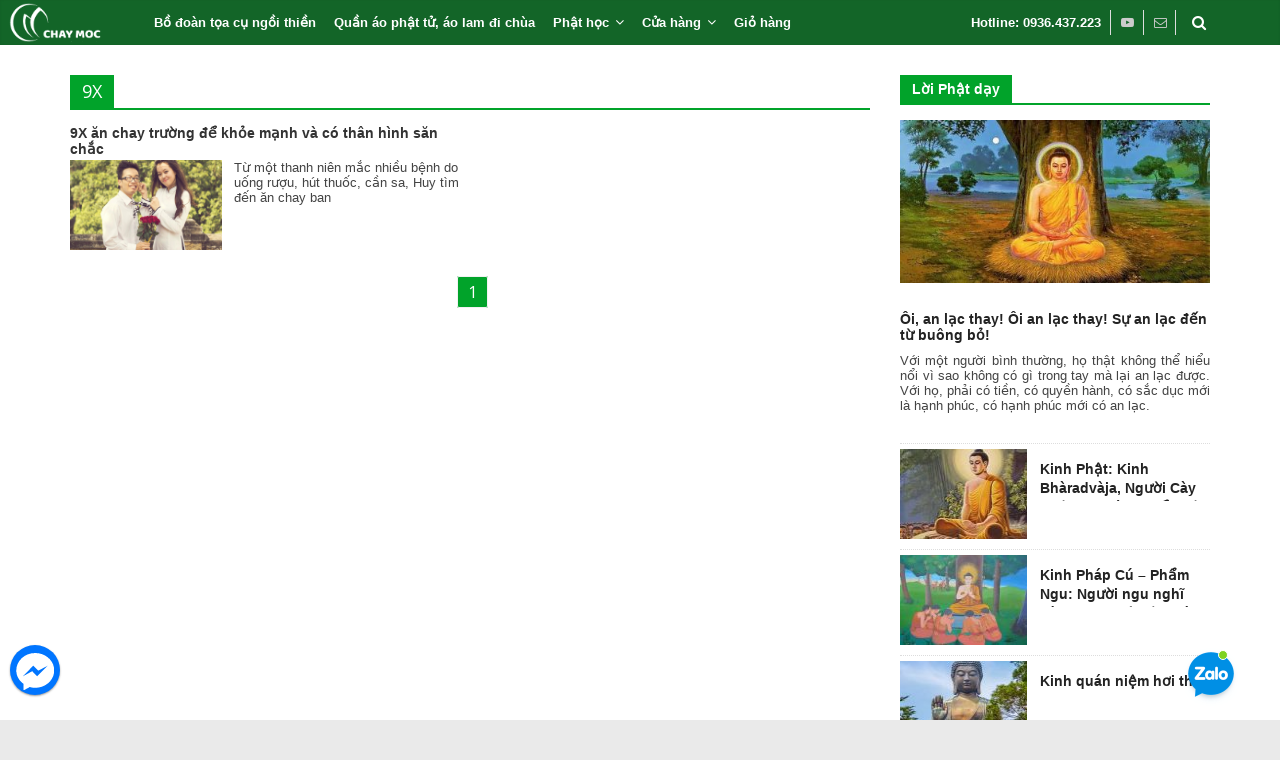

--- FILE ---
content_type: text/html; charset=UTF-8
request_url: https://chaymoc.com/tag/9x/
body_size: 13161
content:
<!DOCTYPE html>
<html lang="vi">
<head>
<meta charset="UTF-8" />
<meta name="viewport" content="width=device-width, initial-scale=1">
<link rel="profile" href="http://gmpg.org/xfn/11" />
<meta name='robots' content='noindex, follow' />
<!-- This site is optimized with the Yoast SEO plugin v20.8 - https://yoast.com/wordpress/plugins/seo/ -->
<title>9X - Chay mộc</title>
<meta property="og:locale" content="vi_VN" />
<meta property="og:type" content="article" />
<meta property="og:title" content="9X - Chay mộc" />
<meta property="og:url" content="https://chaymoc.com/tag/9x/" />
<meta property="og:site_name" content="Chay mộc" />
<meta name="twitter:card" content="summary_large_image" />
<script type="application/ld+json" class="yoast-schema-graph">{"@context":"https://schema.org","@graph":[{"@type":"CollectionPage","@id":"https://chaymoc.com/tag/9x/","url":"https://chaymoc.com/tag/9x/","name":"9X - Chay mộc","isPartOf":{"@id":"https://chaymoc.com/#website"},"primaryImageOfPage":{"@id":"https://chaymoc.com/tag/9x/#primaryimage"},"image":{"@id":"https://chaymoc.com/tag/9x/#primaryimage"},"thumbnailUrl":"https://chaymoc.com/wp-content/uploads/2017/05/nguoi-an-chay.jpg","breadcrumb":{"@id":"https://chaymoc.com/tag/9x/#breadcrumb"},"inLanguage":"vi"},{"@type":"ImageObject","inLanguage":"vi","@id":"https://chaymoc.com/tag/9x/#primaryimage","url":"https://chaymoc.com/wp-content/uploads/2017/05/nguoi-an-chay.jpg","contentUrl":"https://chaymoc.com/wp-content/uploads/2017/05/nguoi-an-chay.jpg","width":660,"height":368},{"@type":"BreadcrumbList","@id":"https://chaymoc.com/tag/9x/#breadcrumb","itemListElement":[{"@type":"ListItem","position":1,"name":"Trang chủ","item":"https://chaymoc.com/"},{"@type":"ListItem","position":2,"name":"9X"}]},{"@type":"WebSite","@id":"https://chaymoc.com/#website","url":"https://chaymoc.com/","name":"Chay mộc","description":"Chay mộc - lối sống Chay tịnh, mộc mạc của người Phật tử","publisher":{"@id":"https://chaymoc.com/#organization"},"potentialAction":[{"@type":"SearchAction","target":{"@type":"EntryPoint","urlTemplate":"https://chaymoc.com/?s={search_term_string}"},"query-input":"required name=search_term_string"}],"inLanguage":"vi"},{"@type":"Organization","@id":"https://chaymoc.com/#organization","name":"Chay mộc","url":"https://chaymoc.com/","logo":{"@type":"ImageObject","inLanguage":"vi","@id":"https://chaymoc.com/#/schema/logo/image/","url":"https://chaymoc.com/wp-content/uploads/2016/11/chaymoc-logo-1.png","contentUrl":"https://chaymoc.com/wp-content/uploads/2016/11/chaymoc-logo-1.png","width":110,"height":53,"caption":"Chay mộc"},"image":{"@id":"https://chaymoc.com/#/schema/logo/image/"},"sameAs":["https://www.facebook.com/ChayMoc","https://www.youtube.com/channel/UC4ZTV3viq6euWkfiLwjVUVQ"]}]}</script>
<!-- / Yoast SEO plugin. -->
<link rel='dns-prefetch' href='//fonts.googleapis.com' />
<link rel="alternate" type="application/rss+xml" title="Dòng thông tin Chay mộc &raquo;" href="https://chaymoc.com/feed/" />
<link rel="alternate" type="application/rss+xml" title="Dòng phản hồi Chay mộc &raquo;" href="https://chaymoc.com/comments/feed/" />
<link rel="alternate" type="application/rss+xml" title="Dòng thông tin cho Thẻ Chay mộc &raquo; 9X" href="https://chaymoc.com/tag/9x/feed/" />
<style>@media screen and (max-width: 650px) {body {padding-bottom:60px;}}</style><!-- <link rel='stylesheet' id='wp-block-library-css' href='https://chaymoc.com/wp-includes/css/dist/block-library/style.min.css?ver=4471265ddb9d50df59c8b4d110ee4121' type='text/css' media='all' /> -->
<link rel="stylesheet" type="text/css" href="//chaymoc.com/wp-content/cache/wpfc-minified/g55ok016/bmygc.css" media="all"/>
<style id='wp-block-library-theme-inline-css' type='text/css'>
.wp-block-audio figcaption{color:#555;font-size:13px;text-align:center}.is-dark-theme .wp-block-audio figcaption{color:hsla(0,0%,100%,.65)}.wp-block-audio{margin:0 0 1em}.wp-block-code{border:1px solid #ccc;border-radius:4px;font-family:Menlo,Consolas,monaco,monospace;padding:.8em 1em}.wp-block-embed figcaption{color:#555;font-size:13px;text-align:center}.is-dark-theme .wp-block-embed figcaption{color:hsla(0,0%,100%,.65)}.wp-block-embed{margin:0 0 1em}.blocks-gallery-caption{color:#555;font-size:13px;text-align:center}.is-dark-theme .blocks-gallery-caption{color:hsla(0,0%,100%,.65)}.wp-block-image figcaption{color:#555;font-size:13px;text-align:center}.is-dark-theme .wp-block-image figcaption{color:hsla(0,0%,100%,.65)}.wp-block-image{margin:0 0 1em}.wp-block-pullquote{border-top:4px solid;border-bottom:4px solid;margin-bottom:1.75em;color:currentColor}.wp-block-pullquote__citation,.wp-block-pullquote cite,.wp-block-pullquote footer{color:currentColor;text-transform:uppercase;font-size:.8125em;font-style:normal}.wp-block-quote{border-left:.25em solid;margin:0 0 1.75em;padding-left:1em}.wp-block-quote cite,.wp-block-quote footer{color:currentColor;font-size:.8125em;position:relative;font-style:normal}.wp-block-quote.has-text-align-right{border-left:none;border-right:.25em solid;padding-left:0;padding-right:1em}.wp-block-quote.has-text-align-center{border:none;padding-left:0}.wp-block-quote.is-large,.wp-block-quote.is-style-large,.wp-block-quote.is-style-plain{border:none}.wp-block-search .wp-block-search__label{font-weight:700}.wp-block-search__button{border:1px solid #ccc;padding:.375em .625em}:where(.wp-block-group.has-background){padding:1.25em 2.375em}.wp-block-separator.has-css-opacity{opacity:.4}.wp-block-separator{border:none;border-bottom:2px solid;margin-left:auto;margin-right:auto}.wp-block-separator.has-alpha-channel-opacity{opacity:1}.wp-block-separator:not(.is-style-wide):not(.is-style-dots){width:100px}.wp-block-separator.has-background:not(.is-style-dots){border-bottom:none;height:1px}.wp-block-separator.has-background:not(.is-style-wide):not(.is-style-dots){height:2px}.wp-block-table{margin:"0 0 1em 0"}.wp-block-table thead{border-bottom:3px solid}.wp-block-table tfoot{border-top:3px solid}.wp-block-table td,.wp-block-table th{word-break:normal}.wp-block-table figcaption{color:#555;font-size:13px;text-align:center}.is-dark-theme .wp-block-table figcaption{color:hsla(0,0%,100%,.65)}.wp-block-video figcaption{color:#555;font-size:13px;text-align:center}.is-dark-theme .wp-block-video figcaption{color:hsla(0,0%,100%,.65)}.wp-block-video{margin:0 0 1em}.wp-block-template-part.has-background{padding:1.25em 2.375em;margin-top:0;margin-bottom:0}
</style>
<!-- <link rel='stylesheet' id='wc-blocks-vendors-style-css' href='https://chaymoc.com/wp-content/plugins/woocommerce/packages/woocommerce-blocks/build/wc-blocks-vendors-style.css?ver=6.3.3' type='text/css' media='all' /> -->
<!-- <link rel='stylesheet' id='wc-blocks-style-css' href='https://chaymoc.com/wp-content/plugins/woocommerce/packages/woocommerce-blocks/build/wc-blocks-style.css?ver=6.3.3' type='text/css' media='all' /> -->
<!-- <link rel='stylesheet' id='classic-theme-styles-css' href='https://chaymoc.com/wp-includes/css/classic-themes.min.css?ver=1' type='text/css' media='all' /> -->
<link rel="stylesheet" type="text/css" href="//chaymoc.com/wp-content/cache/wpfc-minified/782ekuza/bmygc.css" media="all"/>
<style id='global-styles-inline-css' type='text/css'>
body{--wp--preset--color--black: #000000;--wp--preset--color--cyan-bluish-gray: #abb8c3;--wp--preset--color--white: #ffffff;--wp--preset--color--pale-pink: #f78da7;--wp--preset--color--vivid-red: #cf2e2e;--wp--preset--color--luminous-vivid-orange: #ff6900;--wp--preset--color--luminous-vivid-amber: #fcb900;--wp--preset--color--light-green-cyan: #7bdcb5;--wp--preset--color--vivid-green-cyan: #00d084;--wp--preset--color--pale-cyan-blue: #8ed1fc;--wp--preset--color--vivid-cyan-blue: #0693e3;--wp--preset--color--vivid-purple: #9b51e0;--wp--preset--gradient--vivid-cyan-blue-to-vivid-purple: linear-gradient(135deg,rgba(6,147,227,1) 0%,rgb(155,81,224) 100%);--wp--preset--gradient--light-green-cyan-to-vivid-green-cyan: linear-gradient(135deg,rgb(122,220,180) 0%,rgb(0,208,130) 100%);--wp--preset--gradient--luminous-vivid-amber-to-luminous-vivid-orange: linear-gradient(135deg,rgba(252,185,0,1) 0%,rgba(255,105,0,1) 100%);--wp--preset--gradient--luminous-vivid-orange-to-vivid-red: linear-gradient(135deg,rgba(255,105,0,1) 0%,rgb(207,46,46) 100%);--wp--preset--gradient--very-light-gray-to-cyan-bluish-gray: linear-gradient(135deg,rgb(238,238,238) 0%,rgb(169,184,195) 100%);--wp--preset--gradient--cool-to-warm-spectrum: linear-gradient(135deg,rgb(74,234,220) 0%,rgb(151,120,209) 20%,rgb(207,42,186) 40%,rgb(238,44,130) 60%,rgb(251,105,98) 80%,rgb(254,248,76) 100%);--wp--preset--gradient--blush-light-purple: linear-gradient(135deg,rgb(255,206,236) 0%,rgb(152,150,240) 100%);--wp--preset--gradient--blush-bordeaux: linear-gradient(135deg,rgb(254,205,165) 0%,rgb(254,45,45) 50%,rgb(107,0,62) 100%);--wp--preset--gradient--luminous-dusk: linear-gradient(135deg,rgb(255,203,112) 0%,rgb(199,81,192) 50%,rgb(65,88,208) 100%);--wp--preset--gradient--pale-ocean: linear-gradient(135deg,rgb(255,245,203) 0%,rgb(182,227,212) 50%,rgb(51,167,181) 100%);--wp--preset--gradient--electric-grass: linear-gradient(135deg,rgb(202,248,128) 0%,rgb(113,206,126) 100%);--wp--preset--gradient--midnight: linear-gradient(135deg,rgb(2,3,129) 0%,rgb(40,116,252) 100%);--wp--preset--duotone--dark-grayscale: url('#wp-duotone-dark-grayscale');--wp--preset--duotone--grayscale: url('#wp-duotone-grayscale');--wp--preset--duotone--purple-yellow: url('#wp-duotone-purple-yellow');--wp--preset--duotone--blue-red: url('#wp-duotone-blue-red');--wp--preset--duotone--midnight: url('#wp-duotone-midnight');--wp--preset--duotone--magenta-yellow: url('#wp-duotone-magenta-yellow');--wp--preset--duotone--purple-green: url('#wp-duotone-purple-green');--wp--preset--duotone--blue-orange: url('#wp-duotone-blue-orange');--wp--preset--font-size--small: 13px;--wp--preset--font-size--medium: 20px;--wp--preset--font-size--large: 36px;--wp--preset--font-size--x-large: 42px;--wp--preset--spacing--20: 0.44rem;--wp--preset--spacing--30: 0.67rem;--wp--preset--spacing--40: 1rem;--wp--preset--spacing--50: 1.5rem;--wp--preset--spacing--60: 2.25rem;--wp--preset--spacing--70: 3.38rem;--wp--preset--spacing--80: 5.06rem;}:where(.is-layout-flex){gap: 0.5em;}body .is-layout-flow > .alignleft{float: left;margin-inline-start: 0;margin-inline-end: 2em;}body .is-layout-flow > .alignright{float: right;margin-inline-start: 2em;margin-inline-end: 0;}body .is-layout-flow > .aligncenter{margin-left: auto !important;margin-right: auto !important;}body .is-layout-constrained > .alignleft{float: left;margin-inline-start: 0;margin-inline-end: 2em;}body .is-layout-constrained > .alignright{float: right;margin-inline-start: 2em;margin-inline-end: 0;}body .is-layout-constrained > .aligncenter{margin-left: auto !important;margin-right: auto !important;}body .is-layout-constrained > :where(:not(.alignleft):not(.alignright):not(.alignfull)){max-width: var(--wp--style--global--content-size);margin-left: auto !important;margin-right: auto !important;}body .is-layout-constrained > .alignwide{max-width: var(--wp--style--global--wide-size);}body .is-layout-flex{display: flex;}body .is-layout-flex{flex-wrap: wrap;align-items: center;}body .is-layout-flex > *{margin: 0;}:where(.wp-block-columns.is-layout-flex){gap: 2em;}.has-black-color{color: var(--wp--preset--color--black) !important;}.has-cyan-bluish-gray-color{color: var(--wp--preset--color--cyan-bluish-gray) !important;}.has-white-color{color: var(--wp--preset--color--white) !important;}.has-pale-pink-color{color: var(--wp--preset--color--pale-pink) !important;}.has-vivid-red-color{color: var(--wp--preset--color--vivid-red) !important;}.has-luminous-vivid-orange-color{color: var(--wp--preset--color--luminous-vivid-orange) !important;}.has-luminous-vivid-amber-color{color: var(--wp--preset--color--luminous-vivid-amber) !important;}.has-light-green-cyan-color{color: var(--wp--preset--color--light-green-cyan) !important;}.has-vivid-green-cyan-color{color: var(--wp--preset--color--vivid-green-cyan) !important;}.has-pale-cyan-blue-color{color: var(--wp--preset--color--pale-cyan-blue) !important;}.has-vivid-cyan-blue-color{color: var(--wp--preset--color--vivid-cyan-blue) !important;}.has-vivid-purple-color{color: var(--wp--preset--color--vivid-purple) !important;}.has-black-background-color{background-color: var(--wp--preset--color--black) !important;}.has-cyan-bluish-gray-background-color{background-color: var(--wp--preset--color--cyan-bluish-gray) !important;}.has-white-background-color{background-color: var(--wp--preset--color--white) !important;}.has-pale-pink-background-color{background-color: var(--wp--preset--color--pale-pink) !important;}.has-vivid-red-background-color{background-color: var(--wp--preset--color--vivid-red) !important;}.has-luminous-vivid-orange-background-color{background-color: var(--wp--preset--color--luminous-vivid-orange) !important;}.has-luminous-vivid-amber-background-color{background-color: var(--wp--preset--color--luminous-vivid-amber) !important;}.has-light-green-cyan-background-color{background-color: var(--wp--preset--color--light-green-cyan) !important;}.has-vivid-green-cyan-background-color{background-color: var(--wp--preset--color--vivid-green-cyan) !important;}.has-pale-cyan-blue-background-color{background-color: var(--wp--preset--color--pale-cyan-blue) !important;}.has-vivid-cyan-blue-background-color{background-color: var(--wp--preset--color--vivid-cyan-blue) !important;}.has-vivid-purple-background-color{background-color: var(--wp--preset--color--vivid-purple) !important;}.has-black-border-color{border-color: var(--wp--preset--color--black) !important;}.has-cyan-bluish-gray-border-color{border-color: var(--wp--preset--color--cyan-bluish-gray) !important;}.has-white-border-color{border-color: var(--wp--preset--color--white) !important;}.has-pale-pink-border-color{border-color: var(--wp--preset--color--pale-pink) !important;}.has-vivid-red-border-color{border-color: var(--wp--preset--color--vivid-red) !important;}.has-luminous-vivid-orange-border-color{border-color: var(--wp--preset--color--luminous-vivid-orange) !important;}.has-luminous-vivid-amber-border-color{border-color: var(--wp--preset--color--luminous-vivid-amber) !important;}.has-light-green-cyan-border-color{border-color: var(--wp--preset--color--light-green-cyan) !important;}.has-vivid-green-cyan-border-color{border-color: var(--wp--preset--color--vivid-green-cyan) !important;}.has-pale-cyan-blue-border-color{border-color: var(--wp--preset--color--pale-cyan-blue) !important;}.has-vivid-cyan-blue-border-color{border-color: var(--wp--preset--color--vivid-cyan-blue) !important;}.has-vivid-purple-border-color{border-color: var(--wp--preset--color--vivid-purple) !important;}.has-vivid-cyan-blue-to-vivid-purple-gradient-background{background: var(--wp--preset--gradient--vivid-cyan-blue-to-vivid-purple) !important;}.has-light-green-cyan-to-vivid-green-cyan-gradient-background{background: var(--wp--preset--gradient--light-green-cyan-to-vivid-green-cyan) !important;}.has-luminous-vivid-amber-to-luminous-vivid-orange-gradient-background{background: var(--wp--preset--gradient--luminous-vivid-amber-to-luminous-vivid-orange) !important;}.has-luminous-vivid-orange-to-vivid-red-gradient-background{background: var(--wp--preset--gradient--luminous-vivid-orange-to-vivid-red) !important;}.has-very-light-gray-to-cyan-bluish-gray-gradient-background{background: var(--wp--preset--gradient--very-light-gray-to-cyan-bluish-gray) !important;}.has-cool-to-warm-spectrum-gradient-background{background: var(--wp--preset--gradient--cool-to-warm-spectrum) !important;}.has-blush-light-purple-gradient-background{background: var(--wp--preset--gradient--blush-light-purple) !important;}.has-blush-bordeaux-gradient-background{background: var(--wp--preset--gradient--blush-bordeaux) !important;}.has-luminous-dusk-gradient-background{background: var(--wp--preset--gradient--luminous-dusk) !important;}.has-pale-ocean-gradient-background{background: var(--wp--preset--gradient--pale-ocean) !important;}.has-electric-grass-gradient-background{background: var(--wp--preset--gradient--electric-grass) !important;}.has-midnight-gradient-background{background: var(--wp--preset--gradient--midnight) !important;}.has-small-font-size{font-size: var(--wp--preset--font-size--small) !important;}.has-medium-font-size{font-size: var(--wp--preset--font-size--medium) !important;}.has-large-font-size{font-size: var(--wp--preset--font-size--large) !important;}.has-x-large-font-size{font-size: var(--wp--preset--font-size--x-large) !important;}
.wp-block-navigation a:where(:not(.wp-element-button)){color: inherit;}
:where(.wp-block-columns.is-layout-flex){gap: 2em;}
.wp-block-pullquote{font-size: 1.5em;line-height: 1.6;}
</style>
<!-- <link rel='stylesheet' id='related-posts-by-taxonomy-css' href='https://chaymoc.com/wp-content/plugins/related-posts-by-taxonomy/includes/assets/css/styles.css?ver=4471265ddb9d50df59c8b4d110ee4121' type='text/css' media='all' /> -->
<!-- <link rel='stylesheet' id='woocommerce-layout-css' href='https://chaymoc.com/wp-content/plugins/woocommerce/assets/css/woocommerce-layout.css?ver=6.0.1' type='text/css' media='all' /> -->
<link rel="stylesheet" type="text/css" href="//chaymoc.com/wp-content/cache/wpfc-minified/l0dkgrx5/bmygc.css" media="all"/>
<!-- <link rel='stylesheet' id='woocommerce-smallscreen-css' href='https://chaymoc.com/wp-content/plugins/woocommerce/assets/css/woocommerce-smallscreen.css?ver=6.0.1' type='text/css' media='only screen and (max-width: 768px)' /> -->
<link rel="stylesheet" type="text/css" href="//chaymoc.com/wp-content/cache/wpfc-minified/2yncqvr0/bmygc.css" media="only screen and (max-width: 768px)"/>
<!-- <link rel='stylesheet' id='woocommerce-general-css' href='https://chaymoc.com/wp-content/plugins/woocommerce/assets/css/woocommerce.css?ver=6.0.1' type='text/css' media='all' /> -->
<link rel="stylesheet" type="text/css" href="//chaymoc.com/wp-content/cache/wpfc-minified/2retgoky/bmygc.css" media="all"/>
<style id='woocommerce-inline-inline-css' type='text/css'>
.woocommerce form .form-row .required { visibility: visible; }
</style>
<!-- <link rel='stylesheet' id='cmoz-style-css' href='https://chaymoc.com/wp-content/plugins/contact-me-on-zalo/assets/css/style-1.css?ver=1.0.4' type='text/css' media='all' /> -->
<!-- <link rel='stylesheet' id='colormag_style-css' href='https://chaymoc.com/wp-content/themes/colormag-child/style.css?ver=2.1.0' type='text/css' media='all' /> -->
<link rel="stylesheet" type="text/css" href="//chaymoc.com/wp-content/cache/wpfc-minified/2eg3msbw/bmygc.css" media="all"/>
<style id='colormag_style-inline-css' type='text/css'>
.colormag-button,blockquote,button,input[type=reset],input[type=button],input[type=submit],#masthead.colormag-header-clean #site-navigation.main-small-navigation .menu-toggle,.fa.search-top:hover,#masthead.colormag-header-classic #site-navigation.main-small-navigation .menu-toggle,.main-navigation ul li.focus > a,#masthead.colormag-header-classic .main-navigation ul ul.sub-menu li.focus > a,.home-icon.front_page_on,.main-navigation a:hover,.main-navigation ul li ul li a:hover,.main-navigation ul li ul li:hover>a,.main-navigation ul li.current-menu-ancestor>a,.main-navigation ul li.current-menu-item ul li a:hover,.main-navigation ul li.current-menu-item>a,.main-navigation ul li.current_page_ancestor>a,.main-navigation ul li.current_page_item>a,.main-navigation ul li:hover>a,.main-small-navigation li a:hover,.site-header .menu-toggle:hover,#masthead.colormag-header-classic .main-navigation ul ul.sub-menu li:hover > a,#masthead.colormag-header-classic .main-navigation ul ul.sub-menu li.current-menu-ancestor > a,#masthead.colormag-header-classic .main-navigation ul ul.sub-menu li.current-menu-item > a,#masthead .main-small-navigation li:hover > a,#masthead .main-small-navigation li.current-page-ancestor > a,#masthead .main-small-navigation li.current-menu-ancestor > a,#masthead .main-small-navigation li.current-page-item > a,#masthead .main-small-navigation li.current-menu-item > a,.main-small-navigation .current-menu-item>a,.main-small-navigation .current_page_item > a,.promo-button-area a:hover,#content .wp-pagenavi .current,#content .wp-pagenavi a:hover,.format-link .entry-content a,.pagination span,.comments-area .comment-author-link span,#secondary .widget-title span,.footer-widgets-area .widget-title span,.colormag-footer--classic .footer-widgets-area .widget-title span::before,.advertisement_above_footer .widget-title span,#content .post .article-content .above-entry-meta .cat-links a,.page-header .page-title span,.entry-meta .post-format i,.more-link,.no-post-thumbnail,.widget_featured_slider .slide-content .above-entry-meta .cat-links a,.widget_highlighted_posts .article-content .above-entry-meta .cat-links a,.widget_featured_posts .article-content .above-entry-meta .cat-links a,.widget_featured_posts .widget-title span,.widget_slider_area .widget-title span,.widget_beside_slider .widget-title span,.wp-block-quote,.wp-block-quote.is-style-large,.wp-block-quote.has-text-align-right{background-color:#01a32a;}#site-title a,.next a:hover,.previous a:hover,.social-links i.fa:hover,a,#masthead.colormag-header-clean .social-links li:hover i.fa,#masthead.colormag-header-classic .social-links li:hover i.fa,#masthead.colormag-header-clean .breaking-news .newsticker a:hover,#masthead.colormag-header-classic .breaking-news .newsticker a:hover,#masthead.colormag-header-classic #site-navigation .fa.search-top:hover,#masthead.colormag-header-classic #site-navigation.main-navigation .random-post a:hover .fa-random,.dark-skin #masthead.colormag-header-classic #site-navigation.main-navigation .home-icon:hover .fa,#masthead .main-small-navigation li:hover > .sub-toggle i,.better-responsive-menu #masthead .main-small-navigation .sub-toggle.active .fa,#masthead.colormag-header-classic .main-navigation .home-icon a:hover .fa,.pagination a span:hover,#content .comments-area a.comment-edit-link:hover,#content .comments-area a.comment-permalink:hover,#content .comments-area article header cite a:hover,.comments-area .comment-author-link a:hover,.comment .comment-reply-link:hover,.nav-next a,.nav-previous a,.footer-widgets-area a:hover,a#scroll-up i,#content .post .article-content .entry-title a:hover,.entry-meta .byline i,.entry-meta .cat-links i,.entry-meta a,.post .entry-title a:hover,.search .entry-title a:hover,.entry-meta .comments-link a:hover,.entry-meta .edit-link a:hover,.entry-meta .posted-on a:hover,.entry-meta .tag-links a:hover,.single #content .tags a:hover,.post-box .entry-meta .cat-links a:hover,.post-box .entry-meta .posted-on a:hover,.post.post-box .entry-title a:hover,.widget_featured_slider .slide-content .below-entry-meta .byline a:hover,.widget_featured_slider .slide-content .below-entry-meta .comments a:hover,.widget_featured_slider .slide-content .below-entry-meta .posted-on a:hover,.widget_featured_slider .slide-content .entry-title a:hover,.byline a:hover,.comments a:hover,.edit-link a:hover,.posted-on a:hover,.tag-links a:hover,.widget_highlighted_posts .article-content .below-entry-meta .byline a:hover,.widget_highlighted_posts .article-content .below-entry-meta .comments a:hover,.widget_highlighted_posts .article-content .below-entry-meta .posted-on a:hover,.widget_highlighted_posts .article-content .entry-title a:hover,.widget_featured_posts .article-content .entry-title a:hover,.related-posts-main-title .fa,.single-related-posts .article-content .entry-title a:hover{color:#01a32a;}#site-navigation{border-top-color:#01a32a;}#masthead.colormag-header-classic .main-navigation ul ul.sub-menu li:hover,#masthead.colormag-header-classic .main-navigation ul ul.sub-menu li.current-menu-ancestor,#masthead.colormag-header-classic .main-navigation ul ul.sub-menu li.current-menu-item,#masthead.colormag-header-classic #site-navigation .menu-toggle,#masthead.colormag-header-classic #site-navigation .menu-toggle:hover,#masthead.colormag-header-classic .main-navigation ul > li:hover > a,#masthead.colormag-header-classic .main-navigation ul > li.current-menu-item > a,#masthead.colormag-header-classic .main-navigation ul > li.current-menu-ancestor > a,#masthead.colormag-header-classic .main-navigation ul li.focus > a,.promo-button-area a:hover,.pagination a span:hover{border-color:#01a32a;}#secondary .widget-title,.footer-widgets-area .widget-title,.advertisement_above_footer .widget-title,.page-header .page-title,.widget_featured_posts .widget-title,.widget_slider_area .widget-title,.widget_beside_slider .widget-title{border-bottom-color:#01a32a;}@media (max-width:768px){.better-responsive-menu .sub-toggle{background-color:#00850c;}}
</style>
<!-- <link rel='stylesheet' id='colormag-featured-image-popup-css-css' href='https://chaymoc.com/wp-content/themes/colormag/js/magnific-popup/magnific-popup.min.css?ver=2.1.0' type='text/css' media='all' /> -->
<!-- <link rel='stylesheet' id='colormag-fontawesome-css' href='https://chaymoc.com/wp-content/themes/colormag/fontawesome/css/font-awesome.min.css?ver=2.1.0' type='text/css' media='all' /> -->
<link rel="stylesheet" type="text/css" href="//chaymoc.com/wp-content/cache/wpfc-minified/1bmzr6s/bmygc.css" media="all"/>
<link rel='stylesheet' id='colormag_googlefonts-css' href='//fonts.googleapis.com/css?family=Open+Sans%3A400%2C600&#038;1&#038;display=swap&#038;ver=2.1.0' type='text/css' media='all' />
<!-- <link rel='stylesheet' id='call-now-button-modern-style-css' href='https://chaymoc.com/wp-content/plugins/call-now-button/resources/style/modern.css?ver=1.4.3' type='text/css' media='all' /> -->
<!-- <link rel='stylesheet' id='popup-messenger-css' href='https://chaymoc.com/wp-content/plugins/ninja-facebook-messenger/frontend/css/popup.css?ver=1.0.0' type='text/css' media='all' /> -->
<!-- <link rel='stylesheet' id='messenger-css' href='https://chaymoc.com/wp-content/plugins/ninja-facebook-messenger/frontend/css/messenger.css?ver=1.0.1' type='text/css' media='all' /> -->
<link rel="stylesheet" type="text/css" href="//chaymoc.com/wp-content/cache/wpfc-minified/kdauoz31/bmygc.css" media="all"/>
<script src='//chaymoc.com/wp-content/cache/wpfc-minified/mlanih2k/bmygc.js' type="text/javascript"></script>
<!-- <script type='text/javascript' src='https://chaymoc.com/wp-includes/js/jquery/jquery.min.js?ver=3.6.1' id='jquery-core-js'></script> -->
<!-- <script type='text/javascript' src='https://chaymoc.com/wp-includes/js/jquery/jquery-migrate.min.js?ver=3.3.2' id='jquery-migrate-js'></script> -->
<!--[if lte IE 8]>
<script type='text/javascript' src='https://chaymoc.com/wp-content/themes/colormag/js/html5shiv.min.js?ver=2.1.0' id='html5-js'></script>
<![endif]-->
<link rel="https://api.w.org/" href="https://chaymoc.com/wp-json/" /><link rel="alternate" type="application/json" href="https://chaymoc.com/wp-json/wp/v2/tags/1345" /><link rel="EditURI" type="application/rsd+xml" title="RSD" href="https://chaymoc.com/xmlrpc.php?rsd" />
<link rel="wlwmanifest" type="application/wlwmanifest+xml" href="https://chaymoc.com/wp-includes/wlwmanifest.xml" />
<style type="text/css">
.chatHead{
background: #0075FF url(https://chaymoc.com/wp-content/plugins/ninja-facebook-messenger/frontend/images/facebook-messenger.svg) center center no-repeat;
background-size: 50% auto;
}
.drag-wrapper .thing .circle {
background: #0075FF;
}
.nj-facebook-messenger {
background: #0075FF url(https://chaymoc.com/wp-content/plugins/ninja-facebook-messenger/frontend/images/facebook-messenger.svg) 15px center no-repeat;
background-size: auto 55%;
padding: 8px 15px;
color: #fff !important;
border-radius: 3px;
padding-left: 40px;
display: inline-block;
margin-top: 5px;
}
.send-app a {
background: #0075FF        }
.nj-facebook-messenger:hover {
opacity: 0.8;
}
</style>
<script type="text/javascript">
var fb_mess_position = 'bottom';
var fb_mess_position_space = 15;
</script>
<noscript><style>.woocommerce-product-gallery{ opacity: 1 !important; }</style></noscript>
<script>
(function(i,s,o,g,r,a,m){i['GoogleAnalyticsObject']=r;i[r]=i[r]||function(){
(i[r].q=i[r].q||[]).push(arguments)},i[r].l=1*new Date();a=s.createElement(o),
m=s.getElementsByTagName(o)[0];a.async=1;a.src=g;m.parentNode.insertBefore(a,m)
})(window,document,'script','https://www.google-analytics.com/analytics.js','ga');
ga('create', 'UA-88281993-1', 'auto');
ga('send', 'pageview');
</script>
</head>
<body class="archive tag tag-9x tag-1345 wp-custom-logo wp-embed-responsive theme-colormag woocommerce-no-js right-sidebar wide better-responsive-menu">
<svg xmlns="http://www.w3.org/2000/svg" viewBox="0 0 0 0" width="0" height="0" focusable="false" role="none" style="visibility: hidden; position: absolute; left: -9999px; overflow: hidden;" ><defs><filter id="wp-duotone-dark-grayscale"><feColorMatrix color-interpolation-filters="sRGB" type="matrix" values=" .299 .587 .114 0 0 .299 .587 .114 0 0 .299 .587 .114 0 0 .299 .587 .114 0 0 " /><feComponentTransfer color-interpolation-filters="sRGB" ><feFuncR type="table" tableValues="0 0.49803921568627" /><feFuncG type="table" tableValues="0 0.49803921568627" /><feFuncB type="table" tableValues="0 0.49803921568627" /><feFuncA type="table" tableValues="1 1" /></feComponentTransfer><feComposite in2="SourceGraphic" operator="in" /></filter></defs></svg><svg xmlns="http://www.w3.org/2000/svg" viewBox="0 0 0 0" width="0" height="0" focusable="false" role="none" style="visibility: hidden; position: absolute; left: -9999px; overflow: hidden;" ><defs><filter id="wp-duotone-grayscale"><feColorMatrix color-interpolation-filters="sRGB" type="matrix" values=" .299 .587 .114 0 0 .299 .587 .114 0 0 .299 .587 .114 0 0 .299 .587 .114 0 0 " /><feComponentTransfer color-interpolation-filters="sRGB" ><feFuncR type="table" tableValues="0 1" /><feFuncG type="table" tableValues="0 1" /><feFuncB type="table" tableValues="0 1" /><feFuncA type="table" tableValues="1 1" /></feComponentTransfer><feComposite in2="SourceGraphic" operator="in" /></filter></defs></svg><svg xmlns="http://www.w3.org/2000/svg" viewBox="0 0 0 0" width="0" height="0" focusable="false" role="none" style="visibility: hidden; position: absolute; left: -9999px; overflow: hidden;" ><defs><filter id="wp-duotone-purple-yellow"><feColorMatrix color-interpolation-filters="sRGB" type="matrix" values=" .299 .587 .114 0 0 .299 .587 .114 0 0 .299 .587 .114 0 0 .299 .587 .114 0 0 " /><feComponentTransfer color-interpolation-filters="sRGB" ><feFuncR type="table" tableValues="0.54901960784314 0.98823529411765" /><feFuncG type="table" tableValues="0 1" /><feFuncB type="table" tableValues="0.71764705882353 0.25490196078431" /><feFuncA type="table" tableValues="1 1" /></feComponentTransfer><feComposite in2="SourceGraphic" operator="in" /></filter></defs></svg><svg xmlns="http://www.w3.org/2000/svg" viewBox="0 0 0 0" width="0" height="0" focusable="false" role="none" style="visibility: hidden; position: absolute; left: -9999px; overflow: hidden;" ><defs><filter id="wp-duotone-blue-red"><feColorMatrix color-interpolation-filters="sRGB" type="matrix" values=" .299 .587 .114 0 0 .299 .587 .114 0 0 .299 .587 .114 0 0 .299 .587 .114 0 0 " /><feComponentTransfer color-interpolation-filters="sRGB" ><feFuncR type="table" tableValues="0 1" /><feFuncG type="table" tableValues="0 0.27843137254902" /><feFuncB type="table" tableValues="0.5921568627451 0.27843137254902" /><feFuncA type="table" tableValues="1 1" /></feComponentTransfer><feComposite in2="SourceGraphic" operator="in" /></filter></defs></svg><svg xmlns="http://www.w3.org/2000/svg" viewBox="0 0 0 0" width="0" height="0" focusable="false" role="none" style="visibility: hidden; position: absolute; left: -9999px; overflow: hidden;" ><defs><filter id="wp-duotone-midnight"><feColorMatrix color-interpolation-filters="sRGB" type="matrix" values=" .299 .587 .114 0 0 .299 .587 .114 0 0 .299 .587 .114 0 0 .299 .587 .114 0 0 " /><feComponentTransfer color-interpolation-filters="sRGB" ><feFuncR type="table" tableValues="0 0" /><feFuncG type="table" tableValues="0 0.64705882352941" /><feFuncB type="table" tableValues="0 1" /><feFuncA type="table" tableValues="1 1" /></feComponentTransfer><feComposite in2="SourceGraphic" operator="in" /></filter></defs></svg><svg xmlns="http://www.w3.org/2000/svg" viewBox="0 0 0 0" width="0" height="0" focusable="false" role="none" style="visibility: hidden; position: absolute; left: -9999px; overflow: hidden;" ><defs><filter id="wp-duotone-magenta-yellow"><feColorMatrix color-interpolation-filters="sRGB" type="matrix" values=" .299 .587 .114 0 0 .299 .587 .114 0 0 .299 .587 .114 0 0 .299 .587 .114 0 0 " /><feComponentTransfer color-interpolation-filters="sRGB" ><feFuncR type="table" tableValues="0.78039215686275 1" /><feFuncG type="table" tableValues="0 0.94901960784314" /><feFuncB type="table" tableValues="0.35294117647059 0.47058823529412" /><feFuncA type="table" tableValues="1 1" /></feComponentTransfer><feComposite in2="SourceGraphic" operator="in" /></filter></defs></svg><svg xmlns="http://www.w3.org/2000/svg" viewBox="0 0 0 0" width="0" height="0" focusable="false" role="none" style="visibility: hidden; position: absolute; left: -9999px; overflow: hidden;" ><defs><filter id="wp-duotone-purple-green"><feColorMatrix color-interpolation-filters="sRGB" type="matrix" values=" .299 .587 .114 0 0 .299 .587 .114 0 0 .299 .587 .114 0 0 .299 .587 .114 0 0 " /><feComponentTransfer color-interpolation-filters="sRGB" ><feFuncR type="table" tableValues="0.65098039215686 0.40392156862745" /><feFuncG type="table" tableValues="0 1" /><feFuncB type="table" tableValues="0.44705882352941 0.4" /><feFuncA type="table" tableValues="1 1" /></feComponentTransfer><feComposite in2="SourceGraphic" operator="in" /></filter></defs></svg><svg xmlns="http://www.w3.org/2000/svg" viewBox="0 0 0 0" width="0" height="0" focusable="false" role="none" style="visibility: hidden; position: absolute; left: -9999px; overflow: hidden;" ><defs><filter id="wp-duotone-blue-orange"><feColorMatrix color-interpolation-filters="sRGB" type="matrix" values=" .299 .587 .114 0 0 .299 .587 .114 0 0 .299 .587 .114 0 0 .299 .587 .114 0 0 " /><feComponentTransfer color-interpolation-filters="sRGB" ><feFuncR type="table" tableValues="0.098039215686275 1" /><feFuncG type="table" tableValues="0 0.66274509803922" /><feFuncB type="table" tableValues="0.84705882352941 0.41960784313725" /><feFuncA type="table" tableValues="1 1" /></feComponentTransfer><feComposite in2="SourceGraphic" operator="in" /></filter></defs></svg>		<div id="page" class="hfeed site">
<a class="skip-link screen-reader-text" href="#main">Skip to content</a>
<header id="masthead" class="site-header clearfix ">
<div id="header-text-nav-container" class="clearfix">
<div class="inner-wrap">
<div id="header-text-nav-wrap" class="clearfix">
<div id="header-left-section">
<div id="header-logo-image">
<a href="https://chaymoc.com/" class="custom-logo-link" rel="home"><img width="960" height="404" src="https://chaymoc.com/wp-content/uploads/2019/02/cropped-header-logo.png" class="custom-logo" alt="Chay mộc" decoding="async" srcset="https://chaymoc.com/wp-content/uploads/2019/02/cropped-header-logo.png 960w, https://chaymoc.com/wp-content/uploads/2019/02/cropped-header-logo-768x323.png 768w, https://chaymoc.com/wp-content/uploads/2019/02/cropped-header-logo-600x253.png 600w" sizes="(max-width: 960px) 100vw, 960px" /></a>						</div><!-- #header-logo-image -->
<div id="header-text" class="screen-reader-text">
<h3 id="site-title">
<a href="https://chaymoc.com/" title="Chay mộc" rel="home">Chay mộc</a>
</h3>
<p id="site-description">
Chay mộc &#8211; lối sống Chay tịnh, mộc mạc của người Phật tử							</p><!-- #site-description -->
</div><!-- #header-text -->
</div><!-- #header-left-section -->
<div id="header-right-section">
</div><!-- #header-right-section -->
</div><!-- #header-text-nav-wrap -->
</div><!-- .inner-wrap -->
<nav id="site-navigation" class="main-navigation clearfix" role="navigation">
<div class="inner-wrap clearfix">
<a href="tel:0936437223" class="hotline">Hotline: 0936.437.223</a>
<a href="/chay-moc-video/" class="m-video-menu m-nav">
<i class="fa fa-youtube-play" aria-hidden="true"></i>
</a>
<a href="/lien-he" class="m-contact-menu m-nav">
<i class="fa fa-envelope-o" aria-hidden="true"></i>
</a>
<div class="search-random-icons-container">
<div class="top-search-wrap">
<i class="fa fa-search search-top"></i>
<div class="search-form-top">
<form action="https://chaymoc.com/" class="search-form searchform clearfix" method="get" role="search">
<div class="search-wrap">
<input type="search"
class="s field"
name="s"
value=""
placeholder="Search"
/>
<button class="search-icon" type="submit"></button>
</div>
</form><!-- .searchform -->
</div>
</div>
</div>
<p class="menu-toggle"></p>
<div class="menu-primary-container"><ul id="menu-menu-1" class="menu"><li id="menu-item-18" class="menu-item menu-item-type-post_type menu-item-object-page menu-item-home menu-item-18"><a href="https://chaymoc.com/">Trang chủ</a></li>
<li id="menu-item-14288" class="menu-item menu-item-type-taxonomy menu-item-object-product_cat menu-item-14288"><a href="https://chaymoc.com/san-pham/ban-bo-doan-toa-cu-ngoi-thien/">Bồ đoàn tọa cụ ngồi thiền</a></li>
<li id="menu-item-14346" class="menu-item menu-item-type-taxonomy menu-item-object-product_cat menu-item-14346"><a href="https://chaymoc.com/san-pham/quan-ao-phat-tu/">Quần áo phật tử, áo lam đi chùa</a></li>
<li id="menu-item-6876" class="menu-item menu-item-type-taxonomy menu-item-object-category menu-item-has-children menu-item-6876"><a href="https://chaymoc.com/phat-hoc/">Phật học</a>
<ul class="sub-menu">
<li id="menu-item-6877" class="menu-item menu-item-type-taxonomy menu-item-object-category menu-item-has-children menu-item-6877"><a href="https://chaymoc.com/phat-hoc/vao-cua-phat/">Vào cửa Phật</a>
<ul class="sub-menu">
<li id="menu-item-262" class="menu-item menu-item-type-taxonomy menu-item-object-category menu-item-262"><a href="https://chaymoc.com/duong-dao/">Đường đạo</a></li>
<li id="menu-item-790" class="menu-item menu-item-type-taxonomy menu-item-object-category menu-item-has-children menu-item-790"><a href="https://chaymoc.com/am-thuc-chay/">Ăn chay</a>
<ul class="sub-menu">
<li id="menu-item-3033" class="menu-item menu-item-type-taxonomy menu-item-object-category menu-item-3033"><a href="https://chaymoc.com/am-thuc-chay/co-ban-vean-chay/">Cơ bản về ăn chay</a></li>
<li id="menu-item-3034" class="menu-item menu-item-type-taxonomy menu-item-object-category menu-item-3034"><a href="https://chaymoc.com/am-thuc-chay/huong-dan-nau-an-chay/">Hướng dẫn nấu ăn chay</a></li>
</ul>
</li>
</ul>
</li>
<li id="menu-item-3035" class="menu-item menu-item-type-taxonomy menu-item-object-category menu-item-3035"><a href="https://chaymoc.com/phat-hoc/loi-phat-day/">Lời Phật dạy</a></li>
<li id="menu-item-3036" class="menu-item menu-item-type-taxonomy menu-item-object-category menu-item-3036"><a href="https://chaymoc.com/phat-hoc/chuyen-phat-giao/">Chuyện Phật giáo</a></li>
</ul>
</li>
<li id="menu-item-19" class="menu-item menu-item-type-post_type menu-item-object-page menu-item-has-children menu-item-19"><a href="https://chaymoc.com/cua-hang/">Cửa hàng</a>
<ul class="sub-menu">
<li id="menu-item-14730" class="menu-item menu-item-type-taxonomy menu-item-object-product_cat menu-item-14730"><a href="https://chaymoc.com/san-pham/do-an-thuc-duong-chua-benh/">Đồ ăn thực dưỡng chữa bệnh</a></li>
<li id="menu-item-9172" class="menu-item menu-item-type-taxonomy menu-item-object-product_cat menu-item-9172"><a href="https://chaymoc.com/san-pham/huong-tram/">Hương trầm</a></li>
<li id="menu-item-12365" class="menu-item menu-item-type-taxonomy menu-item-object-product_cat menu-item-12365"><a href="https://chaymoc.com/san-pham/may-niem-phat/">Máy nghe pháp, máy niệm Phật</a></li>
</ul>
</li>
<li id="menu-item-20" class="menu-item menu-item-type-post_type menu-item-object-page menu-item-20"><a href="https://chaymoc.com/gio-hang/">Giỏ hàng</a></li>
</ul></div>
</div>
</nav>
</div><!-- #header-text-nav-container -->
</header><!-- #masthead -->
<div id="main" class="clearfix">
<div class="inner-wrap clearfix">
<div id="primary">
<div id="content" class="clearfix">
<header class="page-header">
<h1 class="page-title">
<span>
9X					</span>
</h1>
</header><!-- .page-header -->
<div class="article-container">
<article id="post-10941" class="post-10941 post type-post status-publish format-standard has-post-thumbnail hentry category-co-ban-vean-chay tag-9x tag-an-chay-truong tag-thanh-than tag-tu-dieu-chinh">
<header class="entry-header">
<h2 class="entry-title updated">
<a href="https://chaymoc.com/9x-an-chay-truong-de-khoe-manh/" title="9X ăn chay trường để khỏe mạnh và có thân hình săn chắc">9X ăn chay trường để khỏe mạnh và có thân hình săn chắc</a>
</h2>
</header>
<div class="below-entry-meta">
<span class="posted-on"><a href="https://chaymoc.com/9x-an-chay-truong-de-khoe-manh/" title="09:06" rel="bookmark"><i class="fa fa-calendar-o"></i> <time class="entry-date published" datetime="2017-05-17T09:06:22+07:00">17/05/2017</time><time class="updated" datetime="2018-10-10T10:39:00+07:00">10/10/2018</time></a></span>
<span class="byline">
<span class="author vcard">
<i class="fa fa-user"></i>
<a class="url fn n"
href="https://chaymoc.com/author/sangdo/"
title="Đỗ Sang"
>
Đỗ Sang					</a>
</span>
</span>
<span class="comments">
<a href="https://chaymoc.com/9x-an-chay-truong-de-khoe-manh/#respond"><i class="fa fa-comment"></i> 0 Comments</a>					</span>
<span class="tag-links"><i class="fa fa-tags"></i><a href="https://chaymoc.com/tag/9x/" rel="tag">9X</a>, <a href="https://chaymoc.com/tag/an-chay-truong/" rel="tag">ăn chay trường</a>, <a href="https://chaymoc.com/tag/thanh-than/" rel="tag">thanh thản</a>, <a href="https://chaymoc.com/tag/tu-dieu-chinh/" rel="tag">tự điều chỉnh</a></span></div>
<div class="featured-image">
<a href="https://chaymoc.com/9x-an-chay-truong-de-khoe-manh/" title="9X ăn chay trường để khỏe mạnh và có thân hình săn chắc"><img width="660" height="368" src="https://chaymoc.com/wp-content/uploads/2017/05/nguoi-an-chay.jpg" class="attachment-colormag-featured-image size-colormag-featured-image wp-post-image" alt="" decoding="async" srcset="https://chaymoc.com/wp-content/uploads/2017/05/nguoi-an-chay.jpg 660w, https://chaymoc.com/wp-content/uploads/2017/05/nguoi-an-chay-600x335.jpg 600w" sizes="(max-width: 660px) 100vw, 660px" /></a>
</div>
<div class="article-content clearfix">
<div class="above-entry-meta"><span class="cat-links"><a href="https://chaymoc.com/am-thuc-chay/co-ban-vean-chay/"  rel="category tag">Cơ bản về ăn chay</a>&nbsp;</span></div>
<div class="entry-content clearfix">
<p>Từ một thanh niên mắc nhiều bệnh do uống rượu, hút thuốc, cần sa, Huy tìm đến ăn chay ban</p>
</div>
</div>
</article>
</div>
<div class='wp-pagenavi' role='navigation'>
<span aria-current='page' class='current'>1</span>
</div>
</div><!-- #content -->
</div><!-- #primary -->
<div id="secondary">
<aside id="colormag_featured_posts_vertical_widget-10" class="widget widget_featured_posts widget_featured_posts_vertical widget_featured_meta clearfix">
<h3 class="widget-title" ><span >Lời Phật dạy</span></h3><div class="first-post">
<div class="single-article clearfix">
<figure><a href="https://chaymoc.com/oi-an-lac-thay-oi-an-lac-thay/" title="Ôi, an lạc thay! Ôi an lạc thay! Sự an lạc đến từ buông bỏ!"><img width="390" height="205" src="https://chaymoc.com/wp-content/uploads/2017/10/phat-giao-390x205.jpg" class="attachment-colormag-featured-post-medium size-colormag-featured-post-medium wp-post-image" alt="Ôi, an lạc thay! Ôi an lạc thay! Sự an lạc đến từ buông bỏ!" decoding="async" loading="lazy" title="Ôi, an lạc thay! Ôi an lạc thay! Sự an lạc đến từ buông bỏ!" /></a></figure>
<div class="article-content">
<div class="above-entry-meta"><span class="cat-links"><a href="https://chaymoc.com/phat-hoc/loi-phat-day/"  rel="category tag">Lời Phật dạy</a>&nbsp;</span></div>		<h3 class="entry-title">
<a href="https://chaymoc.com/oi-an-lac-thay-oi-an-lac-thay/" title="Ôi, an lạc thay! Ôi an lạc thay! Sự an lạc đến từ buông bỏ!">
Ôi, an lạc thay! Ôi an lạc thay! Sự an lạc đến từ buông bỏ!			</a>
</h3>
<div class="below-entry-meta"><span class="posted-on"><a href="https://chaymoc.com/oi-an-lac-thay-oi-an-lac-thay/" title="13:42" rel="bookmark"><i class="fa fa-calendar-o"></i> <time class="entry-date published" datetime="2017-10-05T13:42:37+07:00">05/10/2017</time><time class="updated" datetime="2019-06-11T16:37:43+07:00">11/06/2019</time></a></span>
<span class="byline">
<span class="author vcard">
<i class="fa fa-user"></i>
<a class="url fn n"
href="https://chaymoc.com/author/sangdo/"
title="Đỗ Sang"
>
Đỗ Sang				</a>
</span>
</span>
<span class="comments">
<i class="fa fa-comment"></i><a href="https://chaymoc.com/oi-an-lac-thay-oi-an-lac-thay/#respond">0</a>			</span>
</div>
<div class="entry-content">
<p>Với một người bình thường, họ thật không thể hiểu nổi vì sao không có gì trong tay mà lại an lạc được. Với họ, phải có tiền, có quyền hành, có sắc dục mới là hạnh phúc, có hạnh phúc mới có an lạc.</p>
</div>
</div>
</div>
</div><div class="following-post">
<div class="single-article clearfix">
<figure><a href="https://chaymoc.com/kinh-bharadvaja-nguoi-cay-ruong/" title="Kinh Phật: Kinh Bhàradvàja, Người Cày Ruộng &#8211; Trích &#8220;Tiểu bộ kinh&#8221;"><img width="130" height="90" src="https://chaymoc.com/wp-content/uploads/2017/09/kinh-phat-130x90.jpg" class="attachment-colormag-featured-post-small size-colormag-featured-post-small wp-post-image" alt="Kinh Phật" decoding="async" loading="lazy" title="Kinh Phật: Kinh Bhàradvàja, Người Cày Ruộng &#8211; Trích &#8220;Tiểu bộ kinh&#8221;" srcset="https://chaymoc.com/wp-content/uploads/2017/09/kinh-phat-130x90.jpg 130w, https://chaymoc.com/wp-content/uploads/2017/09/kinh-phat-392x272.jpg 392w" sizes="(max-width: 130px) 100vw, 130px" /></a></figure>
<div class="article-content">
<div class="above-entry-meta"><span class="cat-links"><a href="https://chaymoc.com/phat-hoc/loi-phat-day/"  rel="category tag">Lời Phật dạy</a>&nbsp;</span></div>		<h3 class="entry-title">
<a href="https://chaymoc.com/kinh-bharadvaja-nguoi-cay-ruong/" title="Kinh Phật: Kinh Bhàradvàja, Người Cày Ruộng &#8211; Trích &#8220;Tiểu bộ kinh&#8221;">
Kinh Phật: Kinh Bhàradvàja, Người Cày Ruộng &#8211; Trích &#8220;Tiểu bộ kinh&#8221;			</a>
</h3>
<div class="below-entry-meta"><span class="posted-on"><a href="https://chaymoc.com/kinh-bharadvaja-nguoi-cay-ruong/" title="16:44" rel="bookmark"><i class="fa fa-calendar-o"></i> <time class="entry-date published" datetime="2017-09-28T16:44:09+07:00">28/09/2017</time><time class="updated" datetime="2019-06-11T16:37:54+07:00">11/06/2019</time></a></span>
<span class="byline">
<span class="author vcard">
<i class="fa fa-user"></i>
<a class="url fn n"
href="https://chaymoc.com/author/sangdo/"
title="Đỗ Sang"
>
Đỗ Sang				</a>
</span>
</span>
<span class="comments">
<i class="fa fa-comment"></i><a href="https://chaymoc.com/kinh-bharadvaja-nguoi-cay-ruong/#respond">0</a>			</span>
</div>
</div>
</div>
<div class="single-article clearfix">
<figure><a href="https://chaymoc.com/kinh-phap-cu-pham-ngu/" title="Kinh Pháp Cú &#8211; Phẩm Ngu: Người ngu nghĩ mình ngu Nhờ vậy thành có trí"><img width="130" height="90" src="https://chaymoc.com/wp-content/uploads/2017/08/but1-130x90.jpg" class="attachment-colormag-featured-post-small size-colormag-featured-post-small wp-post-image" alt="Kinh sách nguyên thủy" decoding="async" loading="lazy" title="Kinh Pháp Cú &#8211; Phẩm Ngu: Người ngu nghĩ mình ngu Nhờ vậy thành có trí" srcset="https://chaymoc.com/wp-content/uploads/2017/08/but1-130x90.jpg 130w, https://chaymoc.com/wp-content/uploads/2017/08/but1-392x272.jpg 392w" sizes="(max-width: 130px) 100vw, 130px" /></a></figure>
<div class="article-content">
<div class="above-entry-meta"><span class="cat-links"><a href="https://chaymoc.com/phat-hoc/loi-phat-day/"  rel="category tag">Lời Phật dạy</a>&nbsp;</span></div>		<h3 class="entry-title">
<a href="https://chaymoc.com/kinh-phap-cu-pham-ngu/" title="Kinh Pháp Cú &#8211; Phẩm Ngu: Người ngu nghĩ mình ngu Nhờ vậy thành có trí">
Kinh Pháp Cú &#8211; Phẩm Ngu: Người ngu nghĩ mình ngu Nhờ vậy thành có trí			</a>
</h3>
<div class="below-entry-meta"><span class="posted-on"><a href="https://chaymoc.com/kinh-phap-cu-pham-ngu/" title="16:41" rel="bookmark"><i class="fa fa-calendar-o"></i> <time class="entry-date published" datetime="2017-08-26T16:41:57+07:00">26/08/2017</time><time class="updated" datetime="2019-06-11T16:38:04+07:00">11/06/2019</time></a></span>
<span class="byline">
<span class="author vcard">
<i class="fa fa-user"></i>
<a class="url fn n"
href="https://chaymoc.com/author/sangdo/"
title="Đỗ Sang"
>
Đỗ Sang				</a>
</span>
</span>
<span class="comments">
<i class="fa fa-comment"></i><a href="https://chaymoc.com/kinh-phap-cu-pham-ngu/#respond">0</a>			</span>
</div>
</div>
</div>
<div class="single-article clearfix">
<figure><a href="https://chaymoc.com/kinh-quan-niem-hoi-tho/" title="Kinh quán niệm hơi thở"><img width="130" height="90" src="https://chaymoc.com/wp-content/uploads/2017/07/phat-130x90.jpg" class="attachment-colormag-featured-post-small size-colormag-featured-post-small wp-post-image" alt="quán niệm hơi thở" decoding="async" loading="lazy" title="Kinh quán niệm hơi thở" srcset="https://chaymoc.com/wp-content/uploads/2017/07/phat-130x90.jpg 130w, https://chaymoc.com/wp-content/uploads/2017/07/phat-392x272.jpg 392w" sizes="(max-width: 130px) 100vw, 130px" /></a></figure>
<div class="article-content">
<div class="above-entry-meta"><span class="cat-links"><a href="https://chaymoc.com/phat-hoc/loi-phat-day/"  rel="category tag">Lời Phật dạy</a>&nbsp;</span></div>		<h3 class="entry-title">
<a href="https://chaymoc.com/kinh-quan-niem-hoi-tho/" title="Kinh quán niệm hơi thở">
Kinh quán niệm hơi thở			</a>
</h3>
<div class="below-entry-meta"><span class="posted-on"><a href="https://chaymoc.com/kinh-quan-niem-hoi-tho/" title="17:49" rel="bookmark"><i class="fa fa-calendar-o"></i> <time class="entry-date published" datetime="2017-07-17T17:49:32+07:00">17/07/2017</time><time class="updated" datetime="2018-10-10T10:09:13+07:00">10/10/2018</time></a></span>
<span class="byline">
<span class="author vcard">
<i class="fa fa-user"></i>
<a class="url fn n"
href="https://chaymoc.com/author/sangdo/"
title="Đỗ Sang"
>
Đỗ Sang				</a>
</span>
</span>
<span class="comments">
<i class="fa fa-comment"></i><a href="https://chaymoc.com/kinh-quan-niem-hoi-tho/#respond">0</a>			</span>
</div>
</div>
</div>
<div class="single-article clearfix">
<figure><a href="https://chaymoc.com/khong-nen-nhin-loi-nguoi/" title="Không nên nhìn lỗi người, Nên nhìn tự chính mình&#8230;"><img width="130" height="90" src="https://chaymoc.com/wp-content/uploads/2017/07/duc-phat-130x90.jpg" class="attachment-colormag-featured-post-small size-colormag-featured-post-small wp-post-image" alt="Không nên nhìn lỗi người, Nên nhìn tự chính mình&#8230;" decoding="async" loading="lazy" title="Không nên nhìn lỗi người, Nên nhìn tự chính mình&#8230;" srcset="https://chaymoc.com/wp-content/uploads/2017/07/duc-phat-130x90.jpg 130w, https://chaymoc.com/wp-content/uploads/2017/07/duc-phat-392x272.jpg 392w" sizes="(max-width: 130px) 100vw, 130px" /></a></figure>
<div class="article-content">
<div class="above-entry-meta"><span class="cat-links"><a href="https://chaymoc.com/phat-hoc/loi-phat-day/"  rel="category tag">Lời Phật dạy</a>&nbsp;</span></div>		<h3 class="entry-title">
<a href="https://chaymoc.com/khong-nen-nhin-loi-nguoi/" title="Không nên nhìn lỗi người, Nên nhìn tự chính mình&#8230;">
Không nên nhìn lỗi người, Nên nhìn tự chính mình&#8230;			</a>
</h3>
<div class="below-entry-meta"><span class="posted-on"><a href="https://chaymoc.com/khong-nen-nhin-loi-nguoi/" title="09:37" rel="bookmark"><i class="fa fa-calendar-o"></i> <time class="entry-date published" datetime="2017-07-04T09:37:55+07:00">04/07/2017</time><time class="updated" datetime="2018-10-10T10:09:13+07:00">10/10/2018</time></a></span>
<span class="byline">
<span class="author vcard">
<i class="fa fa-user"></i>
<a class="url fn n"
href="https://chaymoc.com/author/sangdo/"
title="Đỗ Sang"
>
Đỗ Sang				</a>
</span>
</span>
<span class="comments">
<i class="fa fa-comment"></i><a href="https://chaymoc.com/khong-nen-nhin-loi-nguoi/#respond">0</a>			</span>
</div>
</div>
</div>
<div class="single-article clearfix">
<figure><a href="https://chaymoc.com/loi-phat-day-kinh-phap-cu-pham-tam/" title="Lời Phật dạy &#8211; Tại sao cần điều phục tâm, cách điều phục tâm trí?"><img width="130" height="90" src="https://chaymoc.com/wp-content/uploads/2017/06/but1-130x90.jpg" class="attachment-colormag-featured-post-small size-colormag-featured-post-small wp-post-image" alt="Lời Phật dạy &#8211; Tại sao cần điều phục tâm, cách điều phục tâm trí?" decoding="async" loading="lazy" title="Lời Phật dạy &#8211; Tại sao cần điều phục tâm, cách điều phục tâm trí?" srcset="https://chaymoc.com/wp-content/uploads/2017/06/but1-130x90.jpg 130w, https://chaymoc.com/wp-content/uploads/2017/06/but1-392x272.jpg 392w" sizes="(max-width: 130px) 100vw, 130px" /></a></figure>
<div class="article-content">
<div class="above-entry-meta"><span class="cat-links"><a href="https://chaymoc.com/phat-hoc/loi-phat-day/"  rel="category tag">Lời Phật dạy</a>&nbsp;</span></div>		<h3 class="entry-title">
<a href="https://chaymoc.com/loi-phat-day-kinh-phap-cu-pham-tam/" title="Lời Phật dạy &#8211; Tại sao cần điều phục tâm, cách điều phục tâm trí?">
Lời Phật dạy &#8211; Tại sao cần điều phục tâm, cách điều phục tâm trí?			</a>
</h3>
<div class="below-entry-meta"><span class="posted-on"><a href="https://chaymoc.com/loi-phat-day-kinh-phap-cu-pham-tam/" title="16:33" rel="bookmark"><i class="fa fa-calendar-o"></i> <time class="entry-date published" datetime="2017-06-26T16:33:09+07:00">26/06/2017</time><time class="updated" datetime="2018-10-10T10:09:13+07:00">10/10/2018</time></a></span>
<span class="byline">
<span class="author vcard">
<i class="fa fa-user"></i>
<a class="url fn n"
href="https://chaymoc.com/author/sangdo/"
title="Đỗ Sang"
>
Đỗ Sang				</a>
</span>
</span>
<span class="comments">
<i class="fa fa-comment"></i><a href="https://chaymoc.com/loi-phat-day-kinh-phap-cu-pham-tam/#respond">0</a>			</span>
</div>
</div>
</div>
<div class="single-article clearfix">
<figure><a href="https://chaymoc.com/kinh-phap-cu-pham-song-yeu/" title="Kinh pháp cú &#8211; Phẩm song yếu"><img width="130" height="90" src="https://chaymoc.com/wp-content/uploads/2017/06/but-130x90.jpg" class="attachment-colormag-featured-post-small size-colormag-featured-post-small wp-post-image" alt="Kinh pháp cú &#8211; Phẩm song yếu" decoding="async" loading="lazy" title="Kinh pháp cú &#8211; Phẩm song yếu" srcset="https://chaymoc.com/wp-content/uploads/2017/06/but-130x90.jpg 130w, https://chaymoc.com/wp-content/uploads/2017/06/but-392x272.jpg 392w" sizes="(max-width: 130px) 100vw, 130px" /></a></figure>
<div class="article-content">
<div class="above-entry-meta"><span class="cat-links"><a href="https://chaymoc.com/phat-hoc/loi-phat-day/"  rel="category tag">Lời Phật dạy</a>&nbsp;</span></div>		<h3 class="entry-title">
<a href="https://chaymoc.com/kinh-phap-cu-pham-song-yeu/" title="Kinh pháp cú &#8211; Phẩm song yếu">
Kinh pháp cú &#8211; Phẩm song yếu			</a>
</h3>
<div class="below-entry-meta"><span class="posted-on"><a href="https://chaymoc.com/kinh-phap-cu-pham-song-yeu/" title="08:09" rel="bookmark"><i class="fa fa-calendar-o"></i> <time class="entry-date published" datetime="2017-06-20T08:09:19+07:00">20/06/2017</time><time class="updated" datetime="2018-10-10T10:09:13+07:00">10/10/2018</time></a></span>
<span class="byline">
<span class="author vcard">
<i class="fa fa-user"></i>
<a class="url fn n"
href="https://chaymoc.com/author/sangdo/"
title="Đỗ Sang"
>
Đỗ Sang				</a>
</span>
</span>
<span class="comments">
<i class="fa fa-comment"></i><a href="https://chaymoc.com/kinh-phap-cu-pham-song-yeu/#respond">0</a>			</span>
</div>
</div>
</div>
</div></aside><aside id="text-4" class="widget widget_text clearfix">			<div class="textwidget"><?php if ( is_front_page() ) { ?>
<div class="fb-page" data-href="https://www.facebook.com/ChayMoc" data-small-header="false" data-adapt-container-width="true" data-hide-cover="false" data-show-facepile="true"><blockquote cite="https://www.facebook.com/ChayMoc" class="fb-xfbml-parse-ignore"><a href="https://www.facebook.com/ChayMoc">Chay mộc</a></blockquote></div>
<?php } ?></div>
</aside>
</div>
		</div><!-- .inner-wrap -->
</div><!-- #main -->
<footer id="colophon" class="clearfix colormag-footer--classic">
<div class="footer-widgets-wrapper">
<div class="inner-wrap">
<div class="footer-widgets-area clearfix">
<div class="tg-footer-main-widget">
<div class="tg-first-footer-widget">
<aside id="custom_html-2" class="widget_text widget widget_custom_html clearfix"><h3 class="widget-title"><span>Liên Hệ</span></h3><div class="textwidget custom-html-widget"><p><i class="fa fa-fw fa-building-o fa-lg"></i> Số 14 Ngõ 143 Đường Bờ Sông Quan Hoa, Cầu Giấy, HN.</p><p><i class="fa fa-fw fa-phone fa-lg"></i> 0936.437.223</p><p><i class="fa fa-fw fa-envelope fa-lg"></i> shopchaymoc@gmail.com</p></div></aside>				</div>
</div>
<div class="tg-footer-other-widgets">
<div class="tg-second-footer-widget">
<aside id="media_image-2" class="widget widget_media_image clearfix"><a href="https://chaymoc.com"><img width="90" height="90" src="https://chaymoc.com/wp-content/uploads/2019/10/logo-chaymoc-grey-100x100.png" class="image wp-image-14908  attachment-90x90 size-90x90" alt="" decoding="async" loading="lazy" style="max-width: 100%; height: auto;" srcset="https://chaymoc.com/wp-content/uploads/2019/10/logo-chaymoc-grey-100x100.png 100w, https://chaymoc.com/wp-content/uploads/2019/10/logo-chaymoc-grey-300x300.png 300w, https://chaymoc.com/wp-content/uploads/2019/10/logo-chaymoc-grey.png 600w" sizes="(max-width: 90px) 100vw, 90px" /></a></aside>				</div>
<div class="tg-third-footer-widget">
<aside id="woocommerce_product_categories-5" class="widget woocommerce widget_product_categories clearfix"><h3 class="widget-title"><span>Sản phẩm</span></h3><ul class="product-categories"><li class="cat-item cat-item-836"><a href="https://chaymoc.com/san-pham/ban-bo-doan-toa-cu-ngoi-thien/">Bồ đoàn, toạ cụ - dụng cụ ngồi thiền Chay Mộc - 0936437223</a></li>
<li class="cat-item cat-item-1951"><a href="https://chaymoc.com/san-pham/may-niem-phat/">Máy nghe pháp, máy niệm Phật</a></li>
<li class="cat-item cat-item-30"><a href="https://chaymoc.com/san-pham/quan-ao-phat-tu/">Quần áo phật tử</a></li>
</ul></aside>				</div>
<div class="tg-fourth-footer-widget">
</div>
</div>
</div>
</div>
</div>
<div class="footer-socket-wrapper clearfix">
<div class="inner-wrap">
<div class="footer-socket-area">
<div class="footer-socket-right-section">
<div class="social-links clearfix">
<ul>
<li><a href="https://fb.me/ChayMoc" target="_blank"><i class="fa fa-facebook"></i></a></li><li><a href="https://www.instagram.com/chaymoc/" target="_blank"><i class="fa fa-instagram"></i></a></li><li><a href="https://www.youtube.com/channel/UC4ZTV3viq6euWkfiLwjVUVQ" target="_blank"><i class="fa fa-youtube"></i></a></li>			</ul>
</div><!-- .social-links -->
</div>
<div class="footer-socket-left-section">
<div class="copyright">Copyright &copy; 2024 <a href="https://chaymoc.com/" title="Chay mộc" ><span>Chay mộc</span></a>. All rights reserved.</div>		</div>
</div><!-- .footer-socket-area -->
</div><!-- .inner-wrap -->
</div><!-- .footer-socket-wrapper -->
</footer><!-- #colophon -->
<a href="#masthead" id="scroll-up"><i class="fa fa-chevron-up"></i></a>
</div><!-- #page -->
<script>(function(d, s, id) {
var js, fjs = d.getElementsByTagName(s)[0];
if (d.getElementById(id)) return;
js = d.createElement(s); js.id = id;
js.src = "//connect.facebook.net/vi_VN/sdk.js#xfbml=1&version=v2.5";
fjs.parentNode.insertBefore(js, fjs);
}(document, 'script', 'facebook-jssdk'));</script>
<div class="drag-wrapper drag-wrapper-left">
<div data-drag="data-drag" class="thing">
<div class="circle facebook-messenger-avatar facebook-messenger-avatar-type0">
<img class="facebook-messenger-avatar" src="https://chaymoc.com/wp-content/plugins/ninja-facebook-messenger/frontend/images/facebook-messenger.svg" />
</div>
<div class="content">
<div class="inside">
<div class="fb-page" data-width="310" data-height="310" data-href="https://www.facebook.com/ChayMoc" data-tabs="messages" data-small-header="false" data-hide-cover="false" data-show-facepile="true" data-adapt-container-width="true"><div class="fb-xfbml-parse-ignore"><blockquote cite="https://www.facebook.com/ChayMoc"><a href="https://www.facebook.com/ChayMoc">Loading...</a></blockquote></div></div>
</div>
</div>
</div>
<div class="magnet-zone">
<div class="magnet"></div>
</div>
</div>
<div class="zalo-container right" style="bottom:14px;">
<a id="zalo-btn" href="https://zalo.me/0936437223" target="_blank" rel="noopener noreferrer nofollow">
<div class="zalo-ico zalo-has-notify">
<div class="zalo-ico-main">
<img src="https://chaymoc.com/wp-content/plugins/contact-me-on-zalo/assets/images/zalo-1.png" alt="Contact Me on Zalo" />
</div>
<em></em>
</div>
</a>
</div>
<!-- Call Now Button 1.4.3 (https://callnowbutton.com) [renderer:modern]-->
<a  href="tel:0936437223" id="callnowbutton" class="call-now-button  cnb-zoom-70  cnb-zindex-8  cnb-text  cnb-full cnb-full-bottom cnb-displaymode cnb-displaymode-mobile-only" style="background-color:#3381ce;" onclick='return gtag_report_conversion("tel:0936437223");'><img alt="" src="[data-uri]" width="40"><span style="color:#ffffff">Gọi ngay</span></a>	<script type="text/javascript">
(function () {
var c = document.body.className;
c = c.replace(/woocommerce-no-js/, 'woocommerce-js');
document.body.className = c;
})();
</script>
<script type='text/javascript' src='https://chaymoc.com/wp-content/plugins/ninja-facebook-messenger/frontend/js/popup.js?ver=4471265ddb9d50df59c8b4d110ee4121' id='popup-messenger-js'></script>
<script type='text/javascript' src='https://chaymoc.com/wp-content/plugins/ninja-facebook-messenger/frontend/js/jquery.event.move.js?ver=4471265ddb9d50df59c8b4d110ee4121' id='move-js'></script>
<script type='text/javascript' src='https://chaymoc.com/wp-content/plugins/ninja-facebook-messenger/frontend/js/rebound.min.js?ver=4471265ddb9d50df59c8b4d110ee4121' id='rebound-js'></script>
<script type='text/javascript' src='https://chaymoc.com/wp-content/plugins/ninja-facebook-messenger/frontend/js/index-left.js?ver=4471265ddb9d50df59c8b4d110ee4121' id='index-messenger-js'></script>
<script type='text/javascript' src='https://chaymoc.com/wp-content/plugins/woocommerce/assets/js/jquery-blockui/jquery.blockUI.min.js?ver=2.7.0-wc.6.0.1' id='jquery-blockui-js'></script>
<script type='text/javascript' id='wc-add-to-cart-js-extra'>
/* <![CDATA[ */
var wc_add_to_cart_params = {"ajax_url":"\/wp-admin\/admin-ajax.php","wc_ajax_url":"\/?wc-ajax=%%endpoint%%","i18n_view_cart":"Xem gi\u1ecf h\u00e0ng","cart_url":"https:\/\/chaymoc.com\/gio-hang\/","is_cart":"","cart_redirect_after_add":"no"};
/* ]]> */
</script>
<script type='text/javascript' src='https://chaymoc.com/wp-content/plugins/woocommerce/assets/js/frontend/add-to-cart.min.js?ver=6.0.1' id='wc-add-to-cart-js'></script>
<script type='text/javascript' src='https://chaymoc.com/wp-content/plugins/woocommerce/assets/js/js-cookie/js.cookie.min.js?ver=2.1.4-wc.6.0.1' id='js-cookie-js'></script>
<script type='text/javascript' id='woocommerce-js-extra'>
/* <![CDATA[ */
var woocommerce_params = {"ajax_url":"\/wp-admin\/admin-ajax.php","wc_ajax_url":"\/?wc-ajax=%%endpoint%%"};
/* ]]> */
</script>
<script type='text/javascript' src='https://chaymoc.com/wp-content/plugins/woocommerce/assets/js/frontend/woocommerce.min.js?ver=6.0.1' id='woocommerce-js'></script>
<script type='text/javascript' id='wc-cart-fragments-js-extra'>
/* <![CDATA[ */
var wc_cart_fragments_params = {"ajax_url":"\/wp-admin\/admin-ajax.php","wc_ajax_url":"\/?wc-ajax=%%endpoint%%","cart_hash_key":"wc_cart_hash_2f02ae865cc52d9912c415430ebd389f","fragment_name":"wc_fragments_2f02ae865cc52d9912c415430ebd389f","request_timeout":"5000"};
/* ]]> */
</script>
<script type='text/javascript' src='https://chaymoc.com/wp-content/plugins/woocommerce/assets/js/frontend/cart-fragments.min.js?ver=6.0.1' id='wc-cart-fragments-js'></script>
<script type='text/javascript' src='https://chaymoc.com/wp-content/themes/colormag/js/jquery.bxslider.min.js?ver=2.1.0' id='colormag-bxslider-js'></script>
<script type='text/javascript' src='https://chaymoc.com/wp-content/themes/colormag/js/sticky/jquery.sticky.min.js?ver=2.1.0' id='colormag-sticky-menu-js'></script>
<script type='text/javascript' src='https://chaymoc.com/wp-content/themes/colormag/js/magnific-popup/jquery.magnific-popup.min.js?ver=2.1.0' id='colormag-featured-image-popup-js'></script>
<script type='text/javascript' src='https://chaymoc.com/wp-content/themes/colormag/js/navigation.min.js?ver=2.1.0' id='colormag-navigation-js'></script>
<script type='text/javascript' src='https://chaymoc.com/wp-content/themes/colormag/js/fitvids/jquery.fitvids.min.js?ver=2.1.0' id='colormag-fitvids-js'></script>
<script type='text/javascript' src='https://chaymoc.com/wp-content/themes/colormag/js/skip-link-focus-fix.min.js?ver=2.1.0' id='colormag-skip-link-focus-fix-js'></script>
<script type='text/javascript' src='https://chaymoc.com/wp-content/themes/colormag/js/colormag-custom.min.js?ver=2.1.0' id='colormag-custom-js'></script>
<div id="fb-root"></div>
<script>(function(d, s, id) {
var js, fjs = d.getElementsByTagName(s)[0];
if (d.getElementById(id)) return;
js = d.createElement(s); js.id = id;
js.src = "//connect.facebook.net/vi_VN/sdk.js#xfbml=1&version=v2.9&appId=1314669968641107";
fjs.parentNode.insertBefore(js, fjs);
}(document, 'script', 'facebook-jssdk'));</script>
</body>
</html><!-- WP Fastest Cache file was created in 0.17756915092468 seconds, on 24-04-24 7:57:36 --><!-- via php -->